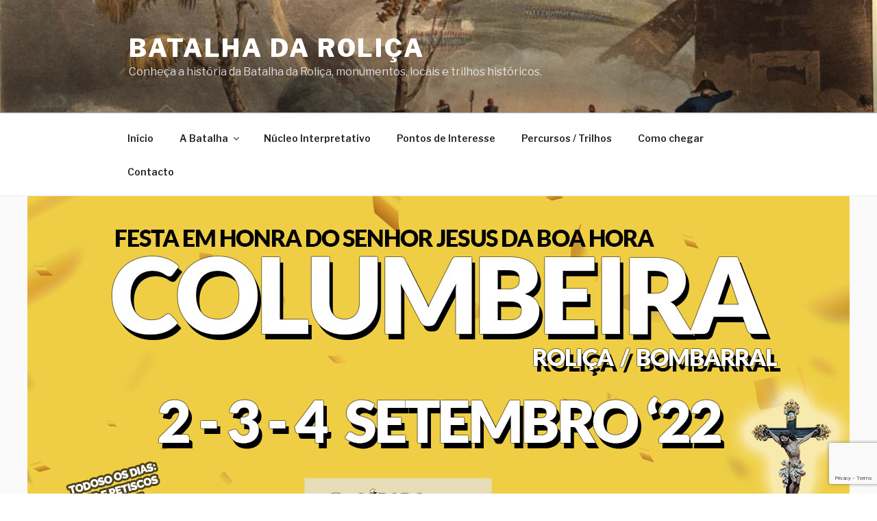

--- FILE ---
content_type: text/html; charset=utf-8
request_url: https://www.google.com/recaptcha/api2/anchor?ar=1&k=6LcfgMAZAAAAAHu-UgJe_zKkcj6hSIi7x2a_jAql&co=aHR0cHM6Ly93d3cuYmF0YWxoYWRhcm9saWNhLnB0OjQ0Mw..&hl=en&v=PoyoqOPhxBO7pBk68S4YbpHZ&size=invisible&anchor-ms=20000&execute-ms=30000&cb=oxb34l9ioyvk
body_size: 49849
content:
<!DOCTYPE HTML><html dir="ltr" lang="en"><head><meta http-equiv="Content-Type" content="text/html; charset=UTF-8">
<meta http-equiv="X-UA-Compatible" content="IE=edge">
<title>reCAPTCHA</title>
<style type="text/css">
/* cyrillic-ext */
@font-face {
  font-family: 'Roboto';
  font-style: normal;
  font-weight: 400;
  font-stretch: 100%;
  src: url(//fonts.gstatic.com/s/roboto/v48/KFO7CnqEu92Fr1ME7kSn66aGLdTylUAMa3GUBHMdazTgWw.woff2) format('woff2');
  unicode-range: U+0460-052F, U+1C80-1C8A, U+20B4, U+2DE0-2DFF, U+A640-A69F, U+FE2E-FE2F;
}
/* cyrillic */
@font-face {
  font-family: 'Roboto';
  font-style: normal;
  font-weight: 400;
  font-stretch: 100%;
  src: url(//fonts.gstatic.com/s/roboto/v48/KFO7CnqEu92Fr1ME7kSn66aGLdTylUAMa3iUBHMdazTgWw.woff2) format('woff2');
  unicode-range: U+0301, U+0400-045F, U+0490-0491, U+04B0-04B1, U+2116;
}
/* greek-ext */
@font-face {
  font-family: 'Roboto';
  font-style: normal;
  font-weight: 400;
  font-stretch: 100%;
  src: url(//fonts.gstatic.com/s/roboto/v48/KFO7CnqEu92Fr1ME7kSn66aGLdTylUAMa3CUBHMdazTgWw.woff2) format('woff2');
  unicode-range: U+1F00-1FFF;
}
/* greek */
@font-face {
  font-family: 'Roboto';
  font-style: normal;
  font-weight: 400;
  font-stretch: 100%;
  src: url(//fonts.gstatic.com/s/roboto/v48/KFO7CnqEu92Fr1ME7kSn66aGLdTylUAMa3-UBHMdazTgWw.woff2) format('woff2');
  unicode-range: U+0370-0377, U+037A-037F, U+0384-038A, U+038C, U+038E-03A1, U+03A3-03FF;
}
/* math */
@font-face {
  font-family: 'Roboto';
  font-style: normal;
  font-weight: 400;
  font-stretch: 100%;
  src: url(//fonts.gstatic.com/s/roboto/v48/KFO7CnqEu92Fr1ME7kSn66aGLdTylUAMawCUBHMdazTgWw.woff2) format('woff2');
  unicode-range: U+0302-0303, U+0305, U+0307-0308, U+0310, U+0312, U+0315, U+031A, U+0326-0327, U+032C, U+032F-0330, U+0332-0333, U+0338, U+033A, U+0346, U+034D, U+0391-03A1, U+03A3-03A9, U+03B1-03C9, U+03D1, U+03D5-03D6, U+03F0-03F1, U+03F4-03F5, U+2016-2017, U+2034-2038, U+203C, U+2040, U+2043, U+2047, U+2050, U+2057, U+205F, U+2070-2071, U+2074-208E, U+2090-209C, U+20D0-20DC, U+20E1, U+20E5-20EF, U+2100-2112, U+2114-2115, U+2117-2121, U+2123-214F, U+2190, U+2192, U+2194-21AE, U+21B0-21E5, U+21F1-21F2, U+21F4-2211, U+2213-2214, U+2216-22FF, U+2308-230B, U+2310, U+2319, U+231C-2321, U+2336-237A, U+237C, U+2395, U+239B-23B7, U+23D0, U+23DC-23E1, U+2474-2475, U+25AF, U+25B3, U+25B7, U+25BD, U+25C1, U+25CA, U+25CC, U+25FB, U+266D-266F, U+27C0-27FF, U+2900-2AFF, U+2B0E-2B11, U+2B30-2B4C, U+2BFE, U+3030, U+FF5B, U+FF5D, U+1D400-1D7FF, U+1EE00-1EEFF;
}
/* symbols */
@font-face {
  font-family: 'Roboto';
  font-style: normal;
  font-weight: 400;
  font-stretch: 100%;
  src: url(//fonts.gstatic.com/s/roboto/v48/KFO7CnqEu92Fr1ME7kSn66aGLdTylUAMaxKUBHMdazTgWw.woff2) format('woff2');
  unicode-range: U+0001-000C, U+000E-001F, U+007F-009F, U+20DD-20E0, U+20E2-20E4, U+2150-218F, U+2190, U+2192, U+2194-2199, U+21AF, U+21E6-21F0, U+21F3, U+2218-2219, U+2299, U+22C4-22C6, U+2300-243F, U+2440-244A, U+2460-24FF, U+25A0-27BF, U+2800-28FF, U+2921-2922, U+2981, U+29BF, U+29EB, U+2B00-2BFF, U+4DC0-4DFF, U+FFF9-FFFB, U+10140-1018E, U+10190-1019C, U+101A0, U+101D0-101FD, U+102E0-102FB, U+10E60-10E7E, U+1D2C0-1D2D3, U+1D2E0-1D37F, U+1F000-1F0FF, U+1F100-1F1AD, U+1F1E6-1F1FF, U+1F30D-1F30F, U+1F315, U+1F31C, U+1F31E, U+1F320-1F32C, U+1F336, U+1F378, U+1F37D, U+1F382, U+1F393-1F39F, U+1F3A7-1F3A8, U+1F3AC-1F3AF, U+1F3C2, U+1F3C4-1F3C6, U+1F3CA-1F3CE, U+1F3D4-1F3E0, U+1F3ED, U+1F3F1-1F3F3, U+1F3F5-1F3F7, U+1F408, U+1F415, U+1F41F, U+1F426, U+1F43F, U+1F441-1F442, U+1F444, U+1F446-1F449, U+1F44C-1F44E, U+1F453, U+1F46A, U+1F47D, U+1F4A3, U+1F4B0, U+1F4B3, U+1F4B9, U+1F4BB, U+1F4BF, U+1F4C8-1F4CB, U+1F4D6, U+1F4DA, U+1F4DF, U+1F4E3-1F4E6, U+1F4EA-1F4ED, U+1F4F7, U+1F4F9-1F4FB, U+1F4FD-1F4FE, U+1F503, U+1F507-1F50B, U+1F50D, U+1F512-1F513, U+1F53E-1F54A, U+1F54F-1F5FA, U+1F610, U+1F650-1F67F, U+1F687, U+1F68D, U+1F691, U+1F694, U+1F698, U+1F6AD, U+1F6B2, U+1F6B9-1F6BA, U+1F6BC, U+1F6C6-1F6CF, U+1F6D3-1F6D7, U+1F6E0-1F6EA, U+1F6F0-1F6F3, U+1F6F7-1F6FC, U+1F700-1F7FF, U+1F800-1F80B, U+1F810-1F847, U+1F850-1F859, U+1F860-1F887, U+1F890-1F8AD, U+1F8B0-1F8BB, U+1F8C0-1F8C1, U+1F900-1F90B, U+1F93B, U+1F946, U+1F984, U+1F996, U+1F9E9, U+1FA00-1FA6F, U+1FA70-1FA7C, U+1FA80-1FA89, U+1FA8F-1FAC6, U+1FACE-1FADC, U+1FADF-1FAE9, U+1FAF0-1FAF8, U+1FB00-1FBFF;
}
/* vietnamese */
@font-face {
  font-family: 'Roboto';
  font-style: normal;
  font-weight: 400;
  font-stretch: 100%;
  src: url(//fonts.gstatic.com/s/roboto/v48/KFO7CnqEu92Fr1ME7kSn66aGLdTylUAMa3OUBHMdazTgWw.woff2) format('woff2');
  unicode-range: U+0102-0103, U+0110-0111, U+0128-0129, U+0168-0169, U+01A0-01A1, U+01AF-01B0, U+0300-0301, U+0303-0304, U+0308-0309, U+0323, U+0329, U+1EA0-1EF9, U+20AB;
}
/* latin-ext */
@font-face {
  font-family: 'Roboto';
  font-style: normal;
  font-weight: 400;
  font-stretch: 100%;
  src: url(//fonts.gstatic.com/s/roboto/v48/KFO7CnqEu92Fr1ME7kSn66aGLdTylUAMa3KUBHMdazTgWw.woff2) format('woff2');
  unicode-range: U+0100-02BA, U+02BD-02C5, U+02C7-02CC, U+02CE-02D7, U+02DD-02FF, U+0304, U+0308, U+0329, U+1D00-1DBF, U+1E00-1E9F, U+1EF2-1EFF, U+2020, U+20A0-20AB, U+20AD-20C0, U+2113, U+2C60-2C7F, U+A720-A7FF;
}
/* latin */
@font-face {
  font-family: 'Roboto';
  font-style: normal;
  font-weight: 400;
  font-stretch: 100%;
  src: url(//fonts.gstatic.com/s/roboto/v48/KFO7CnqEu92Fr1ME7kSn66aGLdTylUAMa3yUBHMdazQ.woff2) format('woff2');
  unicode-range: U+0000-00FF, U+0131, U+0152-0153, U+02BB-02BC, U+02C6, U+02DA, U+02DC, U+0304, U+0308, U+0329, U+2000-206F, U+20AC, U+2122, U+2191, U+2193, U+2212, U+2215, U+FEFF, U+FFFD;
}
/* cyrillic-ext */
@font-face {
  font-family: 'Roboto';
  font-style: normal;
  font-weight: 500;
  font-stretch: 100%;
  src: url(//fonts.gstatic.com/s/roboto/v48/KFO7CnqEu92Fr1ME7kSn66aGLdTylUAMa3GUBHMdazTgWw.woff2) format('woff2');
  unicode-range: U+0460-052F, U+1C80-1C8A, U+20B4, U+2DE0-2DFF, U+A640-A69F, U+FE2E-FE2F;
}
/* cyrillic */
@font-face {
  font-family: 'Roboto';
  font-style: normal;
  font-weight: 500;
  font-stretch: 100%;
  src: url(//fonts.gstatic.com/s/roboto/v48/KFO7CnqEu92Fr1ME7kSn66aGLdTylUAMa3iUBHMdazTgWw.woff2) format('woff2');
  unicode-range: U+0301, U+0400-045F, U+0490-0491, U+04B0-04B1, U+2116;
}
/* greek-ext */
@font-face {
  font-family: 'Roboto';
  font-style: normal;
  font-weight: 500;
  font-stretch: 100%;
  src: url(//fonts.gstatic.com/s/roboto/v48/KFO7CnqEu92Fr1ME7kSn66aGLdTylUAMa3CUBHMdazTgWw.woff2) format('woff2');
  unicode-range: U+1F00-1FFF;
}
/* greek */
@font-face {
  font-family: 'Roboto';
  font-style: normal;
  font-weight: 500;
  font-stretch: 100%;
  src: url(//fonts.gstatic.com/s/roboto/v48/KFO7CnqEu92Fr1ME7kSn66aGLdTylUAMa3-UBHMdazTgWw.woff2) format('woff2');
  unicode-range: U+0370-0377, U+037A-037F, U+0384-038A, U+038C, U+038E-03A1, U+03A3-03FF;
}
/* math */
@font-face {
  font-family: 'Roboto';
  font-style: normal;
  font-weight: 500;
  font-stretch: 100%;
  src: url(//fonts.gstatic.com/s/roboto/v48/KFO7CnqEu92Fr1ME7kSn66aGLdTylUAMawCUBHMdazTgWw.woff2) format('woff2');
  unicode-range: U+0302-0303, U+0305, U+0307-0308, U+0310, U+0312, U+0315, U+031A, U+0326-0327, U+032C, U+032F-0330, U+0332-0333, U+0338, U+033A, U+0346, U+034D, U+0391-03A1, U+03A3-03A9, U+03B1-03C9, U+03D1, U+03D5-03D6, U+03F0-03F1, U+03F4-03F5, U+2016-2017, U+2034-2038, U+203C, U+2040, U+2043, U+2047, U+2050, U+2057, U+205F, U+2070-2071, U+2074-208E, U+2090-209C, U+20D0-20DC, U+20E1, U+20E5-20EF, U+2100-2112, U+2114-2115, U+2117-2121, U+2123-214F, U+2190, U+2192, U+2194-21AE, U+21B0-21E5, U+21F1-21F2, U+21F4-2211, U+2213-2214, U+2216-22FF, U+2308-230B, U+2310, U+2319, U+231C-2321, U+2336-237A, U+237C, U+2395, U+239B-23B7, U+23D0, U+23DC-23E1, U+2474-2475, U+25AF, U+25B3, U+25B7, U+25BD, U+25C1, U+25CA, U+25CC, U+25FB, U+266D-266F, U+27C0-27FF, U+2900-2AFF, U+2B0E-2B11, U+2B30-2B4C, U+2BFE, U+3030, U+FF5B, U+FF5D, U+1D400-1D7FF, U+1EE00-1EEFF;
}
/* symbols */
@font-face {
  font-family: 'Roboto';
  font-style: normal;
  font-weight: 500;
  font-stretch: 100%;
  src: url(//fonts.gstatic.com/s/roboto/v48/KFO7CnqEu92Fr1ME7kSn66aGLdTylUAMaxKUBHMdazTgWw.woff2) format('woff2');
  unicode-range: U+0001-000C, U+000E-001F, U+007F-009F, U+20DD-20E0, U+20E2-20E4, U+2150-218F, U+2190, U+2192, U+2194-2199, U+21AF, U+21E6-21F0, U+21F3, U+2218-2219, U+2299, U+22C4-22C6, U+2300-243F, U+2440-244A, U+2460-24FF, U+25A0-27BF, U+2800-28FF, U+2921-2922, U+2981, U+29BF, U+29EB, U+2B00-2BFF, U+4DC0-4DFF, U+FFF9-FFFB, U+10140-1018E, U+10190-1019C, U+101A0, U+101D0-101FD, U+102E0-102FB, U+10E60-10E7E, U+1D2C0-1D2D3, U+1D2E0-1D37F, U+1F000-1F0FF, U+1F100-1F1AD, U+1F1E6-1F1FF, U+1F30D-1F30F, U+1F315, U+1F31C, U+1F31E, U+1F320-1F32C, U+1F336, U+1F378, U+1F37D, U+1F382, U+1F393-1F39F, U+1F3A7-1F3A8, U+1F3AC-1F3AF, U+1F3C2, U+1F3C4-1F3C6, U+1F3CA-1F3CE, U+1F3D4-1F3E0, U+1F3ED, U+1F3F1-1F3F3, U+1F3F5-1F3F7, U+1F408, U+1F415, U+1F41F, U+1F426, U+1F43F, U+1F441-1F442, U+1F444, U+1F446-1F449, U+1F44C-1F44E, U+1F453, U+1F46A, U+1F47D, U+1F4A3, U+1F4B0, U+1F4B3, U+1F4B9, U+1F4BB, U+1F4BF, U+1F4C8-1F4CB, U+1F4D6, U+1F4DA, U+1F4DF, U+1F4E3-1F4E6, U+1F4EA-1F4ED, U+1F4F7, U+1F4F9-1F4FB, U+1F4FD-1F4FE, U+1F503, U+1F507-1F50B, U+1F50D, U+1F512-1F513, U+1F53E-1F54A, U+1F54F-1F5FA, U+1F610, U+1F650-1F67F, U+1F687, U+1F68D, U+1F691, U+1F694, U+1F698, U+1F6AD, U+1F6B2, U+1F6B9-1F6BA, U+1F6BC, U+1F6C6-1F6CF, U+1F6D3-1F6D7, U+1F6E0-1F6EA, U+1F6F0-1F6F3, U+1F6F7-1F6FC, U+1F700-1F7FF, U+1F800-1F80B, U+1F810-1F847, U+1F850-1F859, U+1F860-1F887, U+1F890-1F8AD, U+1F8B0-1F8BB, U+1F8C0-1F8C1, U+1F900-1F90B, U+1F93B, U+1F946, U+1F984, U+1F996, U+1F9E9, U+1FA00-1FA6F, U+1FA70-1FA7C, U+1FA80-1FA89, U+1FA8F-1FAC6, U+1FACE-1FADC, U+1FADF-1FAE9, U+1FAF0-1FAF8, U+1FB00-1FBFF;
}
/* vietnamese */
@font-face {
  font-family: 'Roboto';
  font-style: normal;
  font-weight: 500;
  font-stretch: 100%;
  src: url(//fonts.gstatic.com/s/roboto/v48/KFO7CnqEu92Fr1ME7kSn66aGLdTylUAMa3OUBHMdazTgWw.woff2) format('woff2');
  unicode-range: U+0102-0103, U+0110-0111, U+0128-0129, U+0168-0169, U+01A0-01A1, U+01AF-01B0, U+0300-0301, U+0303-0304, U+0308-0309, U+0323, U+0329, U+1EA0-1EF9, U+20AB;
}
/* latin-ext */
@font-face {
  font-family: 'Roboto';
  font-style: normal;
  font-weight: 500;
  font-stretch: 100%;
  src: url(//fonts.gstatic.com/s/roboto/v48/KFO7CnqEu92Fr1ME7kSn66aGLdTylUAMa3KUBHMdazTgWw.woff2) format('woff2');
  unicode-range: U+0100-02BA, U+02BD-02C5, U+02C7-02CC, U+02CE-02D7, U+02DD-02FF, U+0304, U+0308, U+0329, U+1D00-1DBF, U+1E00-1E9F, U+1EF2-1EFF, U+2020, U+20A0-20AB, U+20AD-20C0, U+2113, U+2C60-2C7F, U+A720-A7FF;
}
/* latin */
@font-face {
  font-family: 'Roboto';
  font-style: normal;
  font-weight: 500;
  font-stretch: 100%;
  src: url(//fonts.gstatic.com/s/roboto/v48/KFO7CnqEu92Fr1ME7kSn66aGLdTylUAMa3yUBHMdazQ.woff2) format('woff2');
  unicode-range: U+0000-00FF, U+0131, U+0152-0153, U+02BB-02BC, U+02C6, U+02DA, U+02DC, U+0304, U+0308, U+0329, U+2000-206F, U+20AC, U+2122, U+2191, U+2193, U+2212, U+2215, U+FEFF, U+FFFD;
}
/* cyrillic-ext */
@font-face {
  font-family: 'Roboto';
  font-style: normal;
  font-weight: 900;
  font-stretch: 100%;
  src: url(//fonts.gstatic.com/s/roboto/v48/KFO7CnqEu92Fr1ME7kSn66aGLdTylUAMa3GUBHMdazTgWw.woff2) format('woff2');
  unicode-range: U+0460-052F, U+1C80-1C8A, U+20B4, U+2DE0-2DFF, U+A640-A69F, U+FE2E-FE2F;
}
/* cyrillic */
@font-face {
  font-family: 'Roboto';
  font-style: normal;
  font-weight: 900;
  font-stretch: 100%;
  src: url(//fonts.gstatic.com/s/roboto/v48/KFO7CnqEu92Fr1ME7kSn66aGLdTylUAMa3iUBHMdazTgWw.woff2) format('woff2');
  unicode-range: U+0301, U+0400-045F, U+0490-0491, U+04B0-04B1, U+2116;
}
/* greek-ext */
@font-face {
  font-family: 'Roboto';
  font-style: normal;
  font-weight: 900;
  font-stretch: 100%;
  src: url(//fonts.gstatic.com/s/roboto/v48/KFO7CnqEu92Fr1ME7kSn66aGLdTylUAMa3CUBHMdazTgWw.woff2) format('woff2');
  unicode-range: U+1F00-1FFF;
}
/* greek */
@font-face {
  font-family: 'Roboto';
  font-style: normal;
  font-weight: 900;
  font-stretch: 100%;
  src: url(//fonts.gstatic.com/s/roboto/v48/KFO7CnqEu92Fr1ME7kSn66aGLdTylUAMa3-UBHMdazTgWw.woff2) format('woff2');
  unicode-range: U+0370-0377, U+037A-037F, U+0384-038A, U+038C, U+038E-03A1, U+03A3-03FF;
}
/* math */
@font-face {
  font-family: 'Roboto';
  font-style: normal;
  font-weight: 900;
  font-stretch: 100%;
  src: url(//fonts.gstatic.com/s/roboto/v48/KFO7CnqEu92Fr1ME7kSn66aGLdTylUAMawCUBHMdazTgWw.woff2) format('woff2');
  unicode-range: U+0302-0303, U+0305, U+0307-0308, U+0310, U+0312, U+0315, U+031A, U+0326-0327, U+032C, U+032F-0330, U+0332-0333, U+0338, U+033A, U+0346, U+034D, U+0391-03A1, U+03A3-03A9, U+03B1-03C9, U+03D1, U+03D5-03D6, U+03F0-03F1, U+03F4-03F5, U+2016-2017, U+2034-2038, U+203C, U+2040, U+2043, U+2047, U+2050, U+2057, U+205F, U+2070-2071, U+2074-208E, U+2090-209C, U+20D0-20DC, U+20E1, U+20E5-20EF, U+2100-2112, U+2114-2115, U+2117-2121, U+2123-214F, U+2190, U+2192, U+2194-21AE, U+21B0-21E5, U+21F1-21F2, U+21F4-2211, U+2213-2214, U+2216-22FF, U+2308-230B, U+2310, U+2319, U+231C-2321, U+2336-237A, U+237C, U+2395, U+239B-23B7, U+23D0, U+23DC-23E1, U+2474-2475, U+25AF, U+25B3, U+25B7, U+25BD, U+25C1, U+25CA, U+25CC, U+25FB, U+266D-266F, U+27C0-27FF, U+2900-2AFF, U+2B0E-2B11, U+2B30-2B4C, U+2BFE, U+3030, U+FF5B, U+FF5D, U+1D400-1D7FF, U+1EE00-1EEFF;
}
/* symbols */
@font-face {
  font-family: 'Roboto';
  font-style: normal;
  font-weight: 900;
  font-stretch: 100%;
  src: url(//fonts.gstatic.com/s/roboto/v48/KFO7CnqEu92Fr1ME7kSn66aGLdTylUAMaxKUBHMdazTgWw.woff2) format('woff2');
  unicode-range: U+0001-000C, U+000E-001F, U+007F-009F, U+20DD-20E0, U+20E2-20E4, U+2150-218F, U+2190, U+2192, U+2194-2199, U+21AF, U+21E6-21F0, U+21F3, U+2218-2219, U+2299, U+22C4-22C6, U+2300-243F, U+2440-244A, U+2460-24FF, U+25A0-27BF, U+2800-28FF, U+2921-2922, U+2981, U+29BF, U+29EB, U+2B00-2BFF, U+4DC0-4DFF, U+FFF9-FFFB, U+10140-1018E, U+10190-1019C, U+101A0, U+101D0-101FD, U+102E0-102FB, U+10E60-10E7E, U+1D2C0-1D2D3, U+1D2E0-1D37F, U+1F000-1F0FF, U+1F100-1F1AD, U+1F1E6-1F1FF, U+1F30D-1F30F, U+1F315, U+1F31C, U+1F31E, U+1F320-1F32C, U+1F336, U+1F378, U+1F37D, U+1F382, U+1F393-1F39F, U+1F3A7-1F3A8, U+1F3AC-1F3AF, U+1F3C2, U+1F3C4-1F3C6, U+1F3CA-1F3CE, U+1F3D4-1F3E0, U+1F3ED, U+1F3F1-1F3F3, U+1F3F5-1F3F7, U+1F408, U+1F415, U+1F41F, U+1F426, U+1F43F, U+1F441-1F442, U+1F444, U+1F446-1F449, U+1F44C-1F44E, U+1F453, U+1F46A, U+1F47D, U+1F4A3, U+1F4B0, U+1F4B3, U+1F4B9, U+1F4BB, U+1F4BF, U+1F4C8-1F4CB, U+1F4D6, U+1F4DA, U+1F4DF, U+1F4E3-1F4E6, U+1F4EA-1F4ED, U+1F4F7, U+1F4F9-1F4FB, U+1F4FD-1F4FE, U+1F503, U+1F507-1F50B, U+1F50D, U+1F512-1F513, U+1F53E-1F54A, U+1F54F-1F5FA, U+1F610, U+1F650-1F67F, U+1F687, U+1F68D, U+1F691, U+1F694, U+1F698, U+1F6AD, U+1F6B2, U+1F6B9-1F6BA, U+1F6BC, U+1F6C6-1F6CF, U+1F6D3-1F6D7, U+1F6E0-1F6EA, U+1F6F0-1F6F3, U+1F6F7-1F6FC, U+1F700-1F7FF, U+1F800-1F80B, U+1F810-1F847, U+1F850-1F859, U+1F860-1F887, U+1F890-1F8AD, U+1F8B0-1F8BB, U+1F8C0-1F8C1, U+1F900-1F90B, U+1F93B, U+1F946, U+1F984, U+1F996, U+1F9E9, U+1FA00-1FA6F, U+1FA70-1FA7C, U+1FA80-1FA89, U+1FA8F-1FAC6, U+1FACE-1FADC, U+1FADF-1FAE9, U+1FAF0-1FAF8, U+1FB00-1FBFF;
}
/* vietnamese */
@font-face {
  font-family: 'Roboto';
  font-style: normal;
  font-weight: 900;
  font-stretch: 100%;
  src: url(//fonts.gstatic.com/s/roboto/v48/KFO7CnqEu92Fr1ME7kSn66aGLdTylUAMa3OUBHMdazTgWw.woff2) format('woff2');
  unicode-range: U+0102-0103, U+0110-0111, U+0128-0129, U+0168-0169, U+01A0-01A1, U+01AF-01B0, U+0300-0301, U+0303-0304, U+0308-0309, U+0323, U+0329, U+1EA0-1EF9, U+20AB;
}
/* latin-ext */
@font-face {
  font-family: 'Roboto';
  font-style: normal;
  font-weight: 900;
  font-stretch: 100%;
  src: url(//fonts.gstatic.com/s/roboto/v48/KFO7CnqEu92Fr1ME7kSn66aGLdTylUAMa3KUBHMdazTgWw.woff2) format('woff2');
  unicode-range: U+0100-02BA, U+02BD-02C5, U+02C7-02CC, U+02CE-02D7, U+02DD-02FF, U+0304, U+0308, U+0329, U+1D00-1DBF, U+1E00-1E9F, U+1EF2-1EFF, U+2020, U+20A0-20AB, U+20AD-20C0, U+2113, U+2C60-2C7F, U+A720-A7FF;
}
/* latin */
@font-face {
  font-family: 'Roboto';
  font-style: normal;
  font-weight: 900;
  font-stretch: 100%;
  src: url(//fonts.gstatic.com/s/roboto/v48/KFO7CnqEu92Fr1ME7kSn66aGLdTylUAMa3yUBHMdazQ.woff2) format('woff2');
  unicode-range: U+0000-00FF, U+0131, U+0152-0153, U+02BB-02BC, U+02C6, U+02DA, U+02DC, U+0304, U+0308, U+0329, U+2000-206F, U+20AC, U+2122, U+2191, U+2193, U+2212, U+2215, U+FEFF, U+FFFD;
}

</style>
<link rel="stylesheet" type="text/css" href="https://www.gstatic.com/recaptcha/releases/PoyoqOPhxBO7pBk68S4YbpHZ/styles__ltr.css">
<script nonce="Sut8MbSc9Z81aAj26nGkAw" type="text/javascript">window['__recaptcha_api'] = 'https://www.google.com/recaptcha/api2/';</script>
<script type="text/javascript" src="https://www.gstatic.com/recaptcha/releases/PoyoqOPhxBO7pBk68S4YbpHZ/recaptcha__en.js" nonce="Sut8MbSc9Z81aAj26nGkAw">
      
    </script></head>
<body><div id="rc-anchor-alert" class="rc-anchor-alert"></div>
<input type="hidden" id="recaptcha-token" value="[base64]">
<script type="text/javascript" nonce="Sut8MbSc9Z81aAj26nGkAw">
      recaptcha.anchor.Main.init("[\x22ainput\x22,[\x22bgdata\x22,\x22\x22,\[base64]/[base64]/[base64]/[base64]/cjw8ejpyPj4+eil9Y2F0Y2gobCl7dGhyb3cgbDt9fSxIPWZ1bmN0aW9uKHcsdCx6KXtpZih3PT0xOTR8fHc9PTIwOCl0LnZbd10/dC52W3ddLmNvbmNhdCh6KTp0LnZbd109b2Yoeix0KTtlbHNle2lmKHQuYkImJnchPTMxNylyZXR1cm47dz09NjZ8fHc9PTEyMnx8dz09NDcwfHx3PT00NHx8dz09NDE2fHx3PT0zOTd8fHc9PTQyMXx8dz09Njh8fHc9PTcwfHx3PT0xODQ/[base64]/[base64]/[base64]/bmV3IGRbVl0oSlswXSk6cD09Mj9uZXcgZFtWXShKWzBdLEpbMV0pOnA9PTM/bmV3IGRbVl0oSlswXSxKWzFdLEpbMl0pOnA9PTQ/[base64]/[base64]/[base64]/[base64]\x22,\[base64]\x22,\x22G8KUw5twCcKBEcOdeAorw7DCssKbw6LDhXPDsg/[base64]/DgxPCi8OKwrbCvDxvPcKND8OcwpjDg1fCjkLCqcKKMEgLw41yC2PDvMOPSsOtw47DvVLCtsKCw7w8T3hOw5zCjcOFwrcjw5XDs1/DmCfDonkpw6bDlcKAw4/[base64]/DtERRw7JpwrfCqXNkwrvCtW7DusK3w4l9w43DusOVwocScMOMK8OlwoDDlcKJwrVlcW4qw5hpw5/CtirCsBQVTRogKnzCv8KzS8K1woR/EcOHWcKwUzx3a8OkICY/[base64]/DgMOKwqLCpcK7wrJgwqPDtRwNUHjDiB7CtE4uV27DvCoiwp3CuwIqDcO7D1pbZsKPwo3DssOew6LDu1EvT8KeC8KoM8O4w40xIcKlAMKnwqrDpkTCt8OcwrBIwofCpRwNFnTCuMOrwpl0Pnc/w5Rbw5k7QsKnw5rCgWorw5YGPjDDpMK+w7x/w43DgsKXcMKbWyZ3PjtwW8O+wp/Ch8KRewBsw4Yfw47DoMOSw5Ezw7jDuiM+w4HCiTvCnUXCjsKIwrkEwofCvcOfwr8hw6/Dj8OJw5HDo8OqQ8O+E3rDvWwBwp/ClcK8wqV8wrDDtsOlw6IpOj7Dv8O8w5gJwrdwwoDCohNHw4Agwo7DmXFZwoZUCE/ChsKEw6YKL3wzwpfClMO0KnpJPMKmw4UHw4J/cRJVTcOfwrcJGnp+TTkawqNQUMOSw7xcwroyw4PCsMKgw68sF8KEdUHDjsOmw7zCsMKnw7RpUsOcdsOqw67Dhzd/[base64]/Dr8OJS2fCkSvDkcK3FhTCo8Kqw53CkcKQFm9IDldeBsKxw6giCgfCtiJ2wpfDsBhJw5YZwqzDmMOMF8ORw7fDicKALk7CoMOGKcKewqFUwp7DncKwEzjDs3gqw7DDvXw1Y8KfZ2xBw63Ck8OQw7zDnMKyMijCqRcTMsORVcKCXMOuw7pULQvDksO5w5bDj8K/wpPCv8Kew6seCsK5wpLDrsKwdz3CjcK9ScKAw4dTwqHCkMK0wrRnM8O5acK2wrwkwrLDvMKLbzzDs8KLw47DlUNQwqI3ecKYwoJ3U1nDiMK/GUZxw4/Cr1t+wpzDpnrCvDvDrx7CkAl6wp3DlcKAwrLCp8OXwq4gb8OFSsOqZ8KxO1TCqMKSCT9twqHDikFSwqobKX0CPWkNw7LCkMOMwrfDu8K1w7Fxw7gIfjctw5tDaTnDiMOIw6jDsMONw7LDtljCrXEkw7XDoMOYOcOtOhXDo1/CmkTCj8KiGAYtFzbCs0PDkMO2woM0c3srw5LCmis/ZVjCqV/Dvg4QCzvCu8K/[base64]/DnXDDhVbDlcOew7MqSXzCtwRQw7vCigHDksKPYcKrbMKLUhrCv8KqelvDpXwYZ8K9d8O7w5UCw6lqGBRTwpBOw5o1YMOIH8KLwphQLMOfw73CoMKbJQF2w7BLw4bDihVVw7/DncKINxvDrsKWw6Q+FcOOPsKSwqXDsMO9LMOiYCR6wrQ4DMOcVsKMw7jDox1bwr5lMyhnwo7DicKhAMOSwrAgw6rDhcOdwo/CoSd0DMKCacOXGzfDuXXCvsOqwqDDi8KGwpzDvcOOPV1gwploTAdOSsOLaw7Co8OXbcKuUsK1w7bCgnzDpy0WwqBWw69uwojDrW9qAMOwwoHDr21qw5V1J8KYwo/CisOww4xXOMKFFitGwp7DjcKkdsKadMKpG8Kiwq8kw4jDrVQewoZoMhIYw5nDlcOcwqLCoER+U8Ojw7bDksKTbsOrHcOmZBYSw5Zww7LCgsKSw4nCmMObDcO4wrFUwow2acODwoXClV1JSsOOPsODwrdYJ13DrGrCtnnDo0DDisK7w5xDw4XDhsOUw4h/ORzCiiLDtztsw5cGcTnCg3TCu8Khw6gmW0Enw4rDrsO0w5/CrMOZTiAIw4Iuwo5RHg9FZMKZTyTDmMODw4rCk8KtwrfDp8OdwrHCmzXCqcOtECfDuSMQRH9GwrvDqcOFD8KaIMKJImLDssKiwpUTAsKGHXxTecKnQcK1YFrCnEjDosOOwojDpcOVfcOBwqbDnMOrw7fDl2Acw5AjwqE8E34OfCxawoHClFbCplDCvA/DrC/Dp0fDsgvDvcKNw5cFKhXCvWhFF8ObwpYYwpDDvMK2wr0xw4YOJsOfYsOWwrlCHMOEwrvCusK8wrNgw5krwq08wp9WBcOwwoRoHx7ChWIbw7fDhAPDmcOxwqoSOHTCvzRqw7xgwrA/FMKSTMK9wpx4w7p2w78MwrB6flHDsyfChT3DpER8w4jDv8KBTcOBw4rChMK6wpTDi8K/wr7DgcKdw7jDicOmHTFebBVCwp7ClAhHLsKYesOCD8Kbwrk/[base64]/CscOpfhJmFBEew77Dr0dHCsKDwoVCwrcpwonDjGPDssO0acKifsKPOcO4woM5wqIfaDhFCFkmwq8Ww7BCw6UxcULDvMKwYMK6w5BmwpvDisKLw63DrT9vwqbCsMOnA8KhwoHCusOtGHTCiUfCqMKuwqbDqcOOYMOWQB7CnsKLwrvDtA/CtcOxGxDCn8KJXBwlw7McwrDDkUjDkUbDkcKaw4sfA0XDhFLDtMKTPsO8U8OnbcOMbGrDpSVvwpB9bMOFFjIhZyJrwqHCsMK7TUvDr8Oiw5nDksOyH3sBQijDiMKxWcO5eT8YGGtCwoHCjEV5wrfDlMOWKVITw4XCu8KxwqlUw70ew6/CqEF2w7ApEy8Mw4rDs8KEwq3CjUnDmA1rcMKgLMO5wo/CtcKww5k+QnAgNFwIEMOBWsKEOsOTCVzDkMKIYcOmL8KewofDlTnClhxvP00kwo3Dl8OiPTXCp8KtBWvCssOsbQTDgDfDnDXDmRnCo8Ogw68lw7vCiQFGKT/DnsOCesK5wqJOcWTCusK6DAogwoA/BD0UDmIRw7rCuMOuwqZcwoLCvcOtAcODHsKOAC7ClcKbecOZBcOBw5t5fx/CiMK4KcOtBcOrwrd1FWolwp/DggodP8OawobDrsKpwqx3w6XCpjxBOR5GccKtLsKswrkzwpFeP8OuZEovw5vCkkPCtSHCisKnwrTCjMOEw4Jew6pgGcKkw7fCn8O6BH/[base64]/J8OKa8KgIMOdQsOzGcKHFAJcfg/ClsKNS8OdwrApM0ElE8OHw7txGcOzZsOqPsKLw4jDk8OWwpRzVsOsQXnCqwLDmRTCqmfCo0dawoQNW29eU8K4w7jDhHnDniQaw4jCtxrCpsOsc8OFwrJ3wprDv8KQwrcXwr/Cm8K/w5FYw41gwojDnMOkw7DCjQzDqCvCgcO0XSHCkMOHKMOmwqrDrWzDvsKVwpJlccK4w40kLsKaUMKLwqpLHsKGw4nCiMOpQgfDq3fDlWNvwphKfwhoLyzCqiHCg8O3LRljw7cJwqtNw73DiMK6w7cgW8Kfwqtow6cfwq/CsEzDrSzCrMOrwqbCrlfCqMO8wrzCnTfCoMOzQcKVMSDCv2nCh3vDtcKRd0Zpw4jDhMOWwrMfXhFnwqXDjVXDpsKjajzCv8O4w67CgcKUwq3Co8KiwrUNwpbCk0XCnn3CpHjDtMKsHA/DisOnIsOQScOiM31zw7rCvUzDnREhw6/[base64]/w6PDihLDuUE8w7B0UEU7DHQ1R8KXw7bCpwjCjAHCqcKFw5Mbw50twpgCOMKVTcOvwrh4B2QDe0PDu1NGOsOUwpB9wrLCrcOlXMKdwq7CscO0wqDCuMOeC8KBwo1wXMOYwoDCoMO1wq3DnsOkw5MWGsKCfMOow6XDkcK5w7tqwr7DusO/aDosBxhyw6RfYX4fw5A3w6wsZ2nCmsKFw5BHwqNzRjbCv8O0bQ7DngU+w6nDmcKAfwzCvhQKwqPCpsK/wpnCi8ORwpciwpsORU5SccOaw4PDpRHCl2JNWXDDksOIfMO6wpLDicKvwq7ChMOfw4jCryJywq10B8K/ZsOKw7nCvT0+wo89EcKZMcOLwozDnsO6wppNIcOXwoEPAMKZfhIFw6bChsOLwrTDuSkUYlNPbcKmwoXDpydsw5wZUcOxwrpvW8Knw7HDlE5zwqw7woJ8wqwgwrzDrmPDn8K4DC/DuULCscO1EUDCrsKSQQLCgsOCclggw73CnVbDm8KNesKyXSnCkcKpw73DnMKww5/DvF4wLkhEEsOxJnVnw6ZQQsOCw4A9AyY4w6DCiRtSFzJuwq/Di8OpHcKhwrdyw7wrw5QFwrrCh3tRJzZ1ej10Gk/ClsKwXg8Xfg7DpjLCjBPDk8OUPUZ3OkowdsKYwp7CnWFSJS0hw43CsMOQYsO3w6QCUcOkPwUuOVDCh8KNCTfCqD5nS8KFw4DCncKqFsOeCcOQNwTDrcOYw4XDiQbDsWhBRMK4wqnDlcO6w75Lw6wEw4TDkFfDiWt1KsOhw5rCscKMIElkMsK/[base64]/[base64]/Dvj/DlsOhDMKUADLDhsK2fmMcVk5+GMOmZD9Qw4pLRsKrw4ZPw5HCglI4wp/CpcKIw5bCusKiOcKAJyodPQ50dCLDosK8AktKPMKNdVvCjMK3w5DDs3Y5w7LCkcO4aCoDwq48YsKOZ8K1UyvCv8K8wpg3CGXDj8OJFcKcw4shwo3DtCHCtTvDvF9Lwrs/wq7Dj8K2wrhIL2rDhsKZw5PCpQl2w6TDrcOLAsKIwoTDgRPDlsK5wpPCo8Kgw77DtMOewqnDum7Dk8Ouw4FtZyREwonCucOSw4/[base64]/T8KcGDNaBT5dGMK4wonDly3CkcKTw43DkVDCtsK1wowXHnnCuMKZJ8KlanBqw5p9wq/CvMK3wpfCsMKSw7JOXsOow6F8acOKFHBCbkrCh3TCrjrDhcKJworCpsKlw4vCrSZGdsORTxTDo8KCwqFxM3jDogbDu1HCo8K8wrDDhsOLw4FYMnfCkjDCmEJ9BMO9wq/DsAvCl2fCqkNKHcOyw6t0Jz5WIsKGwoVWw4jCjMOSw6NcwpPDoAkYwqjChgLCncK+w6sLf2fDvivCgFbDoh/DrcOrw4NJw6fDniRzK8K7cQ7DiTh3FzrCjnDDosKxw4TDpcOHwoLDn1TClWM8AsOWwqrCs8KrUcOew7IxwrzDpcOLw7RRwrUcwrdhLsO4wqIXZ8OTwrIcw7dDScKPw4JJw6zDlwhfwqLDn8KHKHPCqjJ7aBTCjsOFPsOYw5/[base64]/w5TDulHClcOAwoDDvcOGfxokw5PCpEfCucOhXirCnsOjPcKwwp7CoTrCkcOTJMOxIkHDg3VAwojDs8KOVMOhwqrCn8Ofw6LDmAghw6vCjxs1wrVLwqlUwoLCuMO6KUDCsFU7WCsXTgFjC8OXwpQpDMOMw7V/[base64]/CusO7w6PDnCPCuUPDnxnCu8K3Pwp1TMKuSD1jwrEjwqTCssOgEcOAMsKhAXxJwqTChypVIcK4wofChcODcMOKw4vDmcO/Gi5EO8KFF8KYwpPDoCnDk8KIKmTChMOsVAHDpMOPTBYVwqlYw6EGwrPClEvDm8OVw70LesOlOcOQMsKRZcK3ZMOyY8KnK8KRwq04wqJiwoE4wqoHXMORUXTCssOYRHc/XzEPAMKJTcKgHcOrwrNhWUvDpV7DqVXDp8OtwoZyfybCqMKAwrPCvMOLwrDCjsOSw70gaMKdJE0lwpfCksOcSArCvlR0asKxL23Dk8K5wrNOSMKLwqJ5w57DtMOrMTsyw5vCt8K8Z2E/woTClx3CkWrCssOGKMO0YBlMwobCuBDDshXCtSkkw6oOLcKDw67DsilswpNSwpIRTcOEwqAMFHnCvD/DmsOlwqNYMcOOw5JTw4g7wpdzw7dKwqYpw4nCk8KbJXbCljhfw5MywpnDiwPDiF5aw4ZKwrxZwqw1wozDjyM/L8KcWMO3w4XCicOPw6Unwo3Dp8OqwpHDnE8ww78Cw43DryzCmCjDlRzCilXCisOKw53Dg8OSSVp5wqthwo/DmE7DiMKEwrLDiD14C1HDhMOEfGoPLsKcegg6woHDvXvCv8KfETHCi8K/NMOxw7zChcOiw4XDtcK0wrHCsmZpwokBDcKDw6IVw6p7wq/Cmi3DjMOdfAbCm8ONeVrDhcOVVVJDE8O+ZcKGwqPCgsOLw57DtUAcL3PDs8KAwqNmwpnDvmzCvMK8w4PDicOrw6kYwqHDpMOQbTDDkQp0UjzCoAJww4l5FnnDpzjCncKBOA/DusK6w5cBcCcEJ8OOMsOKw5jDm8KLwoXCgGc7SULCosO2BMKBwqhTOE/CpcODwqXDpT4yXw3Dm8OGWMKgwqbCkzdlw69/[base64]/[base64]/GApSwrbCrlnDmn3Ct8K2w5vDlMKkb27CiQrClCRkTHLDuHnCtB3CrsOOJBDCq8KEw4PCplx9wpECw5zCgBvDhsKXR8OFwovDusO4w7/DrTtAw6TDpFwuw5TCt8OHwqvCm15Jwq7CrXXCgMKULMKgwobCh0wYwq1odnnCkcKHwqAHwrJYckNHw4TDoW1EwrhbwqvDpzsDPzBBw5MGwr/[base64]/AlEcwqtQcMKpAMO7UcK2wpJEwpvDocKfw6wAwrxfdMOVwpTCsmbCsx1qw5zDmMOEZMKYw7oyE1nDkxfCo8OINMOICsKBKSnDpEJgD8KDw6PDo8OCwrVBw7TDpMKFJ8OXYCliGMO/TytvZ3nCnMKaw4ETwpTDskbDmcKoYcK2w7FHSsOxw6bChsKGSgvDjlrCscKecMOUw4PCjiLCuWgmLMOKNcK7wpzDsyLDuMKSwp7DsMOQw5VVDR7CsMKbGmMXNMK5wqsXwqUewqvCugt2w6E9w47CqU4XDWc4DSPCs8KocMKrJgkzw7tif8O2w5M9EMKgwqU/w5fDg2IEcMKEE0J5NsOYM2HCiHTDhMOXawvDukQkwq1zUz4ew6/DqBbCsE56EFEgw5vDli0Xwrd8w5Jgw75gfsOlwqfDrSfCrsOMw4PCssOiw7BofcOqwr9ywqMLwokTIMKGeMOUwr/DhMKzw47CmFHDv8KiwoDDgsK4w7wBYWxPw6jCh2TDicKQXkd5ZcKsSgdQw6vDsMO3w4fDlBZUwodkw49uwofCuMK/B04Nw7HDssOpRMONwpYdeiLDusKySXQmwrF3SMKcw6DDjTfCgVjCq8OrH0/DpcOsw6rDtMOne23CksKSwoEremTCqcOmwpQUwrTClFlxYCnDkSDCnMOZblXCkcOccHpiIMKocMODGsKcwqlZw7DDhBRdfMOWLcO6GsObLMO/[base64]/DusKCRzMbwq80wpg8acOww7JiwovDuMOzJUxsX11fdQY2UDTDgsOrekxww7TDo8Otw6TDtcOxw65Jw6rCrMOvw4zDusKuFHAswqRhCsOowozDjwLDpsKnwrEAw59PI8OxN8KFdDTDq8Kmwp3DnndoZw4mwp5qXsKRwqHCg8OGRzN/w7VPJ8OURUbDocKBwpFvG8O9dnDDpMKpL8OHAWwlS8KoExAZHFMCwoTDscOGDsOVwpZDUgjCvETCncK4Vl1AwoA5IcO9KgTDr8OuVhtZwpbDn8KHJkJ+KcKQwo9YLhBZBMK/OAnCjH3DqR4gcH3DphsCw4NWwqA6IUYNVXbDtcO9wrRQWcOoIBxoK8K8J3lAwqIAwp/DpUJkcDjDozjDh8KMHMKpw6PCrn1dPcOiwoF0XsK+BwDDtSwcMkZWP0PCgMOLw4PDpcKmwrfDqsOVecK/W1Y1w4rChE1pwpw3ecKTTl/[base64]/CncOQGcK+DVbDgsOvwqHDkUpew4XCkMOWwoPCv8O5X8OxeVZUSMKFw41OPBvCnnPCqkXDkcOHC145wosUdR56bcKQworCqcOBXUDCiXI+Rj0YH2DDnQ4TMjrCqlnDtxR/MULCscKAwrHDtcKEwp/[base64]/DmcKdWsKsKyUJw7ZzPH7CgMKddcK8w7ElwoEiw78UwrDDu8KYwp7Dsk0IOX/[base64]/Dg8OQcsOxGBTDuGA7wq1owpddccOqw6TCnys9w497RihwwrXCimrDicK1f8Oyw4TDmTstFA3DsTZtSnDDu3New6A6ccOvwoxvRMKywr85wpZjMMKUAcO6w7vDncKHwrIWfUbDknvDj0kGYlsdw6YhwpXCscKxwr4xZ8O8w6HCsA/CowfDkVfCv8K0wp1sw7DDtcOZc8OvX8KQwqwLw785cjfDlsO5w7vCqsKJESDDhcK+wq7DthUtw7cjw5kJw7N2Xl1nw4vClMKPeC9Kw5oIbBpYecK9RsOew7EmQ2zDpMOBQlHClF0VLcOWGWzCqcODAcKMVjx/U2HDr8K1b2BOw7jCngzCkcOrBQ/Dp8KZLFxvw5Fzw40Aw4gmw7ZFZsOUBG/[base64]/[base64]/DisOwTcK1BxsyIMOBfcKqNWPDsGXDsApzZMKcwqPCiMKNwpHDkCLDt8Oiw7DCtW3Cnzlgwq8Ew4cRwoVKw77DsMKmw5TDtsOOwpIgHzouNCPCncOiwrYDDcKgZl4kwqoWw4LDpcKOwq4ew5pawq/[base64]/w6TDgFXCqcKqRSzDn8KXa1bDu8OpPyvChxzDp3oFcsKMw6IDw4LDjjTDsMOrwqHDv8KfRsONwq1wwobDrcOEw4Zhw7nCscOyWMOIw5cJB8OsYl99w7zChMO8wr4jDSbDqmvCgRc1TAp5w5bCtsOCwoPCk8KzT8Ktw7rDlVUYC8KhwrRiwpnCgcKuBE/[base64]/[base64]/Cr8OJd8OUw5XDsR/CvlDCvsKYwpFCwr3Cl3vCk8ODDcOlBGrDosOlL8KCKcOYw68Gw5dsw5MEPVTCrV3DmTDDi8O1UkkwUnrCvlUXw6o7ZDnDvMKZSlhBa8Kcw4kww7PCt0nCq8KMw692woDDlsOdwo4/FsOZwrY9w5rDl8OXWnTCvwzDk8OGwpNudCPCpcOvZlPCgMOLE8KmbiEVfcK4woDCrcK5J1TCi8O6wrEwGnXDhsOacSDCvsKZCB/Dv8Kjw5Nzw5vDohHCinIOw50GO8OKwqFfw5JsA8OvXXdSX2dlDcOQdm9CfsOqw7BQDj/DphzCnCUjDG82w5vDqcKEQcKpw5dYMsKZwq02KB7CklbCmmpXwp5Uw7HCsUDCisK3w6TDqyTCgVfDtR8cPcK9VMOpw5QXEE/Co8KdKsKaw4DDjhEQwpLDucK/XnZ8wooBCsKzw59Zwo3DoQbDgSrCnFTDtVk3wptufDXCtWzCnsKvw6luKhfDn8KnNT0GwqLCgcKDw4LDsRBtdsKEwqRhw7sTJsOQF8ObQcK8wqUQNMOlE8KiVcOxwp/CisKNSw4CaBteLABJwrpmwrPDnMKlZMObFjbDhsKPQWc+RcO/IcORw57DtMOAaRp0w7rCsArCmmbCo8Ojwp3DihtYw6NzCmfCkzvDgcOUwr12IDA+eh3DhlLClQbChcOYXsKNwo3DiwEDwp/Cr8KjdcKSRMOOwrJ7UsOfHHoPNsOyw4FmOXg6DsO/w4RGD0BIw6HDmFYYw4XDssKBFsOVUCTDhX0xYW3DiwF3UMOzdMKYLMOnwo/DgMKcNjsHaMKrOhfDt8KAwoBBeFBeYMO2Dy9WwovCkMKJasKHAcKDw5PCisO5F8K2WMKZwqzCqsO/wq9Hw5PDtXgjRQhHY8KmYsKidH/DvsO5w4FTAGUaw5DCu8OlSMK+HjHCl8K6YSB4wpEORsKmHMKgwoBrw7YgMMKHw49Kwp4zwoHDvcO1ZBVeDMOvSTDCvzvCocORwpNcwps3wowVwpTDuMKKwoPCumHCsC7DscO6N8KjORZ8QWrDoxbDhcK3DGVcTGpNB0bDszV9RHUSwofCjsKAIcKJDwoQw6rCnnTDhi/CqMOkw7DCszcrccOswqoJWMKwZALCn1zCgMKbwr85wpPDmW7CqMKNRkgnw5fDgMOibcOhH8O/woDDvxTCs2NwDx/CpcOXwqTCoMKKHEfCisOjwpHCjxl7QzDDrcK9G8KAflrCocOpWsOWL1/DjsKfCMKOYC3DjsKhLsOFw5cuw6powrvCqcOuEcKLw7w7w5h6b07CuMOfUsKGwrLClsOowplHw4XCv8K8Xlw3w4DDpcOAwo8Ow4zCpcKvwpgUwp7CjifDpFNsJRJSw6kbw7XCsWTCgSfCoHsSN0sFP8OfWsOiw7bCgg/CrVDCmMOAdAI6LsK0ATczwoxKUkBQw7U9wo7Do8Kzw5PDl8OjVxJ4w5vCocO/w41YVMO6IBfDncOxw4Y1w5V8FWjCgcO+PWAHDx/[base64]/CkFVrw6bDnsKPwq18HcKxwpzDmX/Dj8K6wrxgOzIHwpzCk8OqwpvClmQycUUMOUvCg8OswrTDtsOewrFEw4waw4rChcO3w6hWdh7CuE7DkFV7UHjDusKgGcK8G0t5w6LDsGk8TgnCp8K/[base64]/[base64]/ClRUKwrs/f3R2NsKPwr3CscO7wpfCm3TDgETCrkNkasONcMKcwr1yBTzCgnFswptyw5nCn2RMwqHDlHPDiF46GgHDqx3DuQBUw6A1bcKTO8KhI2XDhsKUwpnCt8K4w7rCksOeGcOobMOJwr49wrbDq8K7wqQlwpLDlMKNFlvCozshwq/[base64]/DtMKWw5gKZcKcwoZPND1/[base64]/O8O4wpzDisOtw6PCrcOuwocsIHrDjD4Jw70TRMOPwoTDg2fDq8KCw41Sw6TCjsKsQz/CtcKfw67DoTshE2rCjMOXwr94W2RCbsO3w6HCkcOQSyYYwpnCisONwrbCnsKqwoIvJsO1OMOxw51NwqjDqHhCVAZpF8OLXnHCvcO7bHp+w4/CrcKdw4xyJRjDqAzCmsOnOMOEUR/CnTVHw5kkSlfCk8OnUsK8QEk5PMOAIXdDw7Erw4HCrcKGbzTCgFx/w4nDlMOTwpU1wr/DnMOYwofDiR3DpixHwrPCqcOBwoIEN2Brw7llw78zw6XCoXVkbFHCuxfDuxJQDCw/LMO0b0EhwohrfSFeXwbDlGcNwq/[base64]/Dn0pEbGRpw7N5C8KWwoUUw7DDox4EesKNPiVhf8ORwpPDmwVLwpdQA3zDhxHCtCPChWnDusKAVsK7wpgIDDJDw5xmwrJTwp58VHnCmcODZi3DjCZKJMOLw73CpxNbUH3DuzXCm8KQwop/[base64]/CrR3CuQjCqVJfw5oJwog1w45NQMK4AWzDpGLDk8Kcwr5MCklIwr3ChAAwR8OCYMK/YsOXb0RoCMKcIHV3wrM2w6lpT8Kcw73CrcOYQcOjw4LDinl4GmzCh2rDnMKfdQvDjMO9Qy1RGMOuwpkOOl3DvnXCnDvCjcKjJ2DCssO+w7wrSDVHFX7DlSnCksOlFjMUw7BoBnTDhsKDw7YAw54idMKUwosdwpHCnMOxw6kRKH5ZbBXDlMKHKgvDjsKOw5rCqsK/[base64]/Dp8KxGjV4CsO7f8KHwoEmw6jDrcKFw4puMHYnKQ8sE8OwcsOua8OdDELCjGDDvi/[base64]/FsK2CDgaBcKME8Oiwr7CkcK/GcKTw5vDlsKqK8KgZcO0Zwtuw7cyRQIdX8OuC15/XCnCmcKew4IoWWtdOcKBw5rCpxUDMDAICcK5woTDmsK1wqLDlsKJVcOlwpDDo8K9blTCvsKHw6rCu8Kgwq1qXcOFw4fChnPCvWDCgcOgw5zCgn3Dl1RoNxwXw6sBIMOsI8Kjw6JQw6MWw6nDlMOUw6oQw6/Dj0ozw7cXYsKlITbCknpbw6Vaw7NeYSLDizsTwq8XY8OuwooYFcObwpI2w75XM8KFXnVEFsKeGcK9JEcgw6VCZ2bDrcO8CsKzwrnCrQHDvUHCqsOFw5DDn3hFQMOdw6DCmcOlbMOMwrRdwoHDucOWXMKxWcOfw7fDpsOeNlBCw7wrP8K/OcKvw7fCnsKTTzYzaMOQcsO+w4E0wq/Cs8O4HMO/[base64]/DnAPCjMOKwqfDo8K+wobCosOebGXDm8K2Fit3KMK0woLChCZWSCkGU8KwXMKybFvDlWLCtMOIIBPCtMKibsOIc8Kmw6FqLMOATsO7OQcuC8OxwqZndmrDmsKhCcO+I8KmS0fDg8KLw6rCicKCaCXDkwZlw7MEw6/[base64]/CqMOQCcKHJ8OtX111Wywewq1qFsKtE8O1ScOXw4Atw5Yvw6vCqjdVTcO2w4zDh8OhwpkkwrXCoAvDrcOTWsKYEV03LVPCtsOxw7vCqcKFwovCtDfDmGojwrYWQMOiwrPDpC3CmMKSaMKBBTvDjMObIR97wrzDkMKOQUjCuRI/[base64]/ClcKudsOdw7bCtsKxw6ZuwpQNLMK7HGHCtsKdwpzDtMOlwoQLacKvexfDjcKiwrfDmCt2e8KWcTLDllzDpsOXfWljw54bPsKowo/CoHZdN1xTw43CuCvDmcKkw6/CmRzDgsO0Im/Ct2Muw4xEwqzCpE/[base64]/w6fCscKQSHrCvsOow40Bw5cNwqZ4RjbCu8KkwoIZwpbCtC7CrwvDosKsG8K1EitYVW9Yw6LDv083w6nDiMOXwrfDuRIWC1HCpcKkNcKiwrAdU2gZEMOmFsOrXXtHcyvDpsOxSU5mwq1GwrEHAMKOw5XDhMOEFMO1wpo6SMObwrrDuk/DmCtMYnlXL8OBw5UUw5N3Z2M1w4zDoW/CvsOyK8ONd2fCi8Kew782w5RVWsOdN27DpXrCscOOwql3Q8K5V1Imw6bCnsOWw7VDw4zDqcKGE8OHShBdwqB9IDdzwoF1wp3CkCLCjDXCv8KGw7rDtMK0J2/DoMKmAzwXw7rClGUGwoAPHR4fw4jCg8ORw4jDnMOkZMKOwp/Cr8OBcsOdF8OGGcOZwpcYa8Omb8KXB8KhRUPChXXCi0vCtcOWPwHCl8K/Y0nDvsO7EcKtSsKaGcOfwpvDgjTDv8KywokVMsO+WcOCFWYidsOCw5fChsKgw6cDwqjDnwLCtcKbFSjDmcKwWVx5wrXDn8KgwoInwpvDmBLChMOPw61gwqPCtsOmE8Khw5F7VhoIB13DmsKlF8Kiwq/CumrDrcKxwrnCo8KVwp3DpxI+DhDCkyzCvF8LQAEcwoklRsOAH0dkwoDCvRPDswjDmMK1AsOtwowUV8O3wrXCkl7DqwIKw77CisKFWFYawpnDsnl3KMKyMCvDssKiDMKVwqU/[base64]/wq7DrnIvwr5RCsO5woXDjMO0U8OSw6Aqw4fCpmABIwA3A3gRNHXCksO2wpQCXzPDscKWAy7CrDN4wonDpcObwqXDtsK8XARADydPG2g+e1DDscO8IDwGwo7DmRDDtcO9JEhrw5QFwrdTwoPDq8KkwoNXR3AJG8O/[base64]/wqAKE8Oiw4k3SHcdwrrCj8OdKVzDh8Kewp7Dv8KrXQkRw659MUVxJSnDrCFxckJAwrDDp2Qme15OWsKEw7nDsMKaw7nDtnl/DQzCpcK6H8KyJ8Osw4TCpBo2w7UQXlnCkmAmw5DDmjw4w4jDqwzCi8OnesK4w5A8w7ZxwqNBwoRzw4Iew7fClxMCEcKJSMKzNS7DgDbClwMcCQlNwr0Xw7c7w7Zww4pMw4DChcKlccKAw73CqAJ6wrtpwpHCln4awq9/[base64]/CmxoIcFE7wqA0Ci8aXsORwoM0wozCmsOxw7zDocO4OAgxwqDCjcOEOGwHw7bCmXQbVsKyAGZCTTPDq8O8wqTCh8ODYMOJKwcMwpxQXjzCp8O3RkvCrcOiOMKMVGnCnMKMAhMdFMOgfCzCjcOzZMKNwoTCoyx2wrbDl11hB8K/OsKnb0I2wpTDuzdfw6skRw4UEncTUsKiXUYcw5Q1w7PCsyMHbwbCnSzCgsK3V3wJw6hXwodmYMK2ExNMwoDDksOHw6YYwo3CiVrDoMOOfkk7UWkIw4Q7AcKcw5rDqVhlw4TCnmkoVTPDgsKgw7nCo8OpwqQmwo/[base64]/w5sZwofCpwDDhT7DpMKiwpV6K0M3Z8OVTivCocOTGiPCh8OVw41FwokkB8OFw59oRsKvOQNXecOiwp3DniBgw7fCpRfDhm7Cv1DDicONwotcw7bDpR7CsXFCwrY6woLDgsK9wposSAnDs8KAZmZod10Qwrh+AijCmcOuYMOCWWFkw5E/wrtwE8KvZ8Otw4HDtcKYw6nDgzACWMONKUXCmnxQPAoDwpFvQXY7dsKSM1diTkBFSG1DFiExDMOVLQpGw7PDhVTDqsOlw5ANw7nDozDDpmBSf8K6w5vCh24wI8KcKkjCtcOrw5ANw53ChldRwonCm8OQw5/DpMKbEMKwwpzDinE+DMOewrs1woAjwoxHEw0YGU4lEsKOwofDjcKIFMOuwovCk3FAw4XCt2Mbwrlyw6AzwrkKT8O8cMOKwpMUYcOqwosDbyFZw78zLGIWw5REI8K9wofDgRjCjsK4wrnCnG/CuirCqMK5cMKWTcO1wqYywppWNMKiwoJUTsK6wqB1w6bDkj3CpERBbRvDvyk5GsOewoXDlMO/VVTCokFMw4w9w55rwq/CkhsQa3PDvsOowoMCwrvDncKgw5hmEkNgwpHCp8Onwr7DmcKhwowLbsKYw5HDlMKNQ8O8KMOZDSZQLcKZw4nCjgcwwpvDl3AIw6dew6bDvD9GTcKGB8KVW8Ore8OVw54eNMOSGQzDtsOuLMK7w7oHc3DDhcK/[base64]/w4VRwqZIDDXDrcOjHEt9wonCjkrCsybCl27CkhDDs8Olw54zwrQIw5EySRnCrzvCmjvDgcKWcg8cKMOEBFdhRAXDtzkoCwbDkGdOI8OvwqU9WTkLYhbDv8KHMkV5w6TDiVnDgsKQw5gMCi3DqcO4PH/DnR4fSMK4V3c4w6fDvm3DgsKQw5FOw6w9BMO8VVzCq8K8wolPTEXDn8KmXhTCjsK8aMOuwrbCrj88wpXCuH8cw58COsKwA0LClBPDoBHCn8ORPMOSwrZ7XcO/KcKeG8OlKcKFcFXCvD9vYMKhZsKDeQ8ywoTDtsO2woQGPsOkSCPDg8OWw6fDsVMybsKqwq1EwpM6w6/Ckn1aOsK3wrZiMMOewrAZe1tCw7/DtcK+EsKzwq/[base64]/DokzDlwYHwqUqw7vCuBXDp8O/eV/Cng7CvsOZwr3DtsKmHGbDg8Krw5N+woXDqcK8worDiioQagAKwokRwrwOI1DCgRA7wrfCjcO9J2k3R8OGw7vCtWs5w6dMd8Ojw4kiaFPDr23DuMO3F8KTbWlVNsOWwqB2wp/CnzZ7OiAaAH1Ywo3DqXI0w6sgw5gfFlnCtMO7wrrCtyA0d8K1N8KPwq82e1UEwrAbNcOFfsK5b2YVGgHDjMKpwqrDjMKEIMOiw5XCtXV+wpXDnMOJXsKCw4AywrTChRdFwoTCm8OnDcOjIsKww6/Cg8OeQ8Kxw61bw73CtMKPMG1FwrzCvXw0wp1ZMGlbwo/DtDPCtE/Do8OPSAvCmcOAfUJnZQA/[base64]/Dq8KiesKJwpDCg0PDr3nCiTrCmWB/w4JBW8KHw7V/FH8CwoPDhGB+dW/DiQ/CvMOPYh5Qw7HCqHjDgmJowpIHwoHCgMKBwqJ+esOkOsKbZMKGw5YHwqLDggYuO8O1KsKDw5vChMKYwrnDpcK1L8Kow6fCq8O2w6fDucKdw7cZwpZeTn82OMO2w7DDhcOsQVFaD28Hw4ImAijCscOcN8O/w53ChMOyw5HDvcO/QMOkAgnDsMORGMOSXTjDqsKPwrR+wpnDhcKLw4XDrRLCrynDucOIGiTDuk3ClWx1wonDo8ODw4kewovCusOJP8KuwqXCssKmwr9rdcKpw5jDphnDm17Dsi/DnwHDnMOMWcKXwqjDqcOtwofDuMOyw63DqmfCp8OlP8O0aR3CtcOFHsKDw4QqBUByK8OdR8KuchNabHnDpcKJwq/CnsO0woUOw5spEhHDtVjDtF/DssOLwqbDkw0Xw7pNcDouwqHDtzHDsAM6C2/Cry12w5bDtinClcKUwojDrhjCqMOvwrZkw7UkwpRpwqPDj8Ovw7nConlDFhppZh4OwrzDosOEwrTCl8KMw6bCiFnCtxtqZA8iacOODXPCmDQdw7TDgsKeK8ONw4cCD8Khw7TClMKLwrd4w5nDn8OvwrLDqsKkFsOQZCnCj8KMw4/CqDPDumrDt8K0wrjDoQddwrxtw5NEwr/Du8K+Vix/bSXDgsKzMw7CvMK8w5PDiH40w43Dm0jDl8Kcwp3CsHfCjQwcE1sSwqnDqGzCq3hxZsOzwpgAHRzCqA8lQ8OIw5/DsEQiwprCjcO3QwHCv1TCscKgHMO4TmPDosO7QDkcfzIzejUCwobCgCvCkTpSw7XCrXHCoEdlXcKHwqjDgl/DnlElw47DrsOgER7Cv8OLXcOBLFA0TQPDowoawrAMwqHChTXDsS0JwrzDs8KoesK5M8K2w7/DvcK9w7wtKcO2K8K3DlnCgSHDiG4aEwXChcOFwoV3Witew6vDsSxreR7Dh3AbBMOoU3VdwoDCkT/CjQY8w4RLw65WWXfCi8KFDkxWVTNkwqHDv0Y1w4zDnsKkTzbDvcKxw7/Di23DvGLClcOXwozClcKWwppMbMOmwqTCmErCoXvCmXHCtn5ywpl2w5/DhxfDlwQzA8KcacKhwqBRw41uGh/Cqjg9wpp1J8K7bwVKw5p6wrNvwq48w4XChsOkwpjDr8Kew7h/[base64]/[base64]/DgmhEWcO4dV93RcKrwrfDmgbCgwsVw5ZowqjDlMKdwqUYXcK/w5FYw6tSBwUOw5VLGWUVw5TDgAnCn8OmF8OeE8OTKkEVdyNFwo/[base64]/CusOmw5/Dt8OyPsKASSTClsKVNsKdXEFNZEktexnCj3wdw7nCmHnDhE/Ck8OyL8OHYkgeD1jDjMKQw7cYBXbCjMObw7DDhMKbw6AcFMKTwr5XCcKKK8OEVMOaw67DqMKWA3vCqCFwQ1IVwr8bb8OrcH1CTMOgwrDCjsOMwpJXO8OOw7PDljcAwpvDtsKmwrnCuMKlw6p/w6zClQnDpT3DpMOJworDocOewobDsMOYwo7ClcKsTk8VAMKlw45AwosOEWvDiF7CkMKBw5PDqMKTNMK6wr/DncOaGWoTSEsOWcKkQcOmw77Dg3/[base64]/[base64]/[base64]/DssKZPjdDwp/DjkYlw6oSw7XCkTfCvQ3CpiTDscOxVsKPwqFlw4g4wqsHB8Oawo7CtBcsb8OGekbDhhPCk8OFch3DjABPUVhRaMKhFTgZwqY7wrjDqVRMw5PDvsKHwpvClyk8EMKfwpLDkMOwwpJawqIcK24rTj/CiAHDpQHDuWDCr8KGH8O/w43DrybDpV9Yw6hoCMK8EHrCjMKuw4TDgsKnCsKVdQ5QwoQjwokOw7g0wqwRc8OZLDI3KhN4aMOMJl/CjMKQwrRuwofDrEpCw40pwrsjw5lMSEBqFngfFsOAfQPCvljDucOuXHR8wpfDtMKmw78TwrbCj1deC1AHw5zCkMKFNMO5MMKSw5taQ0nCgRnCs0FMwp9kGsKZw5bDtcK/K8KARGfCl8OhR8ORecK6FVPDr8Kvw6bCvx7DvCVjwq4QR8Kuwpw8w5/CicONCxnDnMOowrlXaix4w6hhOS5Nw4NGNcO6wpXDlcOeTmIMNDnDqsKBw6vDikPDt8OuWcKrNEPDgcK9FWzCvBVqGSRoWcKjwp3DlsKhwpzDlx0lC8KEC1HCr28iwpdDw6DCnMOBThYoGMKwSsOrUT3Dvi/[base64]/Dknsuw4rDshcGfcK5IA4SN27CmynCtyR6w5geOVxhwp52SMOTfCdlw4TDkyTDo8KXw6kywo7DssO0w6LCriE9aMOjwr7DtcKKPMOhMj/DkEvDiz3Cp8OFL8KBwrgFwq3DlkIkwqtSw73Ci3kVw4TDiEbDsMOWwoTDi8K/NsKCQWFtw5zDlzs/[base64]/[base64]/DicK7w5bDnsKKwoPDq1XCl3fChXhKIsKHLsOceCVewoVOwqhcwqLDq8O4FWDDl304ScKWQSDClC4OCsKbwo/[base64]/CiMO/wrzCqDInw4RdWcKVwpJlYsKrLUQEw6B2wo3CtMKEwoRwwpFtwpYVWinCjMKYwr/DgMKrwox4e8OTw6jDrishwqjDu8OvwqfCgFcLVcKXwpUMPQJbE8O6w6/CjcKLwq5iEyxqw6FCw4XDmS/CqAJYUcOXw7bCpy7CncKKe8OWQMOwwpNiwrt9ARVQw4bCpl3CncOaFsO7wrdiw5F3G8ORwr5Qwp3DkgB6EBgqbnhew6pzTMOtw7oww7XCvcOsw5A1wofCpTvCqsOdwp7DiwDCixgDw5Z3NV3Dvx9Kw6HDhBDCmyvCj8KcworCtcKRU8KDwpgTw4U5LFAoHlFDwpIaw7/[base64]/CgT1DwotBwqnDpWRLET5mw5DCtVw7wrJpP8KZJ8OoMTUXdRB1wrnCq1x+wqzCt2/ChHbDnMKGfyrCiEFlQMKSw6trw7g6LMOHQXMMQMOQbcKmw7gMw58tB1BpasO7w6PDksOeIsKbPm/CpcKzBMKkwpPDs8Kow7UWw5rCmsO3wqpXUy8xwqrCgMOUQmvDs8O9QsOxw6B0XsOqShNXYWrCm8K0TMKIw6PCnsOVeFXCpA/DrlrCnxdjR8OsKcOPwpHDgsO2w7JLwppaIkRqKcO8w4dL\x22],null,[\x22conf\x22,null,\x226LcfgMAZAAAAAHu-UgJe_zKkcj6hSIi7x2a_jAql\x22,0,null,null,null,1,[21,125,63,73,95,87,41,43,42,83,102,105,109,121],[1017145,913],0,null,null,null,null,0,null,0,null,700,1,null,0,\[base64]/76lBhnEnQkZnOKMAhk\\u003d\x22,0,0,null,null,1,null,0,0,null,null,null,0],\x22https://www.batalhadarolica.pt:443\x22,null,[3,1,1],null,null,null,1,3600,[\x22https://www.google.com/intl/en/policies/privacy/\x22,\x22https://www.google.com/intl/en/policies/terms/\x22],\x22pGhdc9KloX3k14dPZF2iPc6EZ06CL+Nt/DphtivEBKY\\u003d\x22,1,0,null,1,1768590288750,0,0,[236],null,[214,170],\x22RC-oWWdCi0hLrLkeQ\x22,null,null,null,null,null,\x220dAFcWeA7BABOe6WmCkCaIqr70PGqEs9hmnfEgTlWTswePxgVWv1vnYUbeJsAt3mMwo-FCDZo3ThpMosFC5VJa7fBk046Xow46Og\x22,1768673088923]");
    </script></body></html>

--- FILE ---
content_type: application/x-javascript
request_url: https://consentcdn.cookiebot.com/consentconfig/af646fee-8d05-4ddd-ad5e-b55d8011d15a/batalhadarolica.pt/configuration.js
body_size: 231
content:
CookieConsent.configuration.tags.push({id:74332195,type:"script",tagID:"",innerHash:"",outerHash:"",tagHash:"15151173190249",url:"https://www.batalhadarolica.pt/wp-content/plugins/wp-consent-api/assets/js/wp-consent-api.min.js?ver=1.0.7",resolvedUrl:"https://www.batalhadarolica.pt/wp-content/plugins/wp-consent-api/assets/js/wp-consent-api.min.js?ver=1.0.7",cat:[5]});CookieConsent.configuration.tags.push({id:74332196,type:"script",tagID:"",innerHash:"",outerHash:"",tagHash:"2953130500056",url:"https://www.google.com/recaptcha/api.js?render=6LcfgMAZAAAAAHu-UgJe_zKkcj6hSIi7x2a_jAql&ver=3.0",resolvedUrl:"https://www.google.com/recaptcha/api.js?render=6LcfgMAZAAAAAHu-UgJe_zKkcj6hSIi7x2a_jAql&ver=3.0",cat:[1]});CookieConsent.configuration.tags.push({id:74332197,type:"script",tagID:"",innerHash:"",outerHash:"",tagHash:"9924614218010",url:"",resolvedUrl:"",cat:[1]});CookieConsent.configuration.tags.push({id:74332199,type:"script",tagID:"",innerHash:"",outerHash:"",tagHash:"11528904750250",url:"https://consent.cookiebot.com/uc.js",resolvedUrl:"https://consent.cookiebot.com/uc.js",cat:[1]});CookieConsent.configuration.tags.push({id:74332200,type:"script",tagID:"",innerHash:"",outerHash:"",tagHash:"12266683464303",url:"https://www.googletagmanager.com/gtag/js?id=GT-KDBHZSX",resolvedUrl:"https://www.googletagmanager.com/gtag/js?id=GT-KDBHZSX",cat:[4]});

--- FILE ---
content_type: application/x-javascript; charset=utf-8
request_url: https://consent.cookiebot.com/af646fee-8d05-4ddd-ad5e-b55d8011d15a/cc.js?renew=false&referer=www.batalhadarolica.pt&dnt=false&init=false&culture=PT
body_size: 216
content:
if(console){var cookiedomainwarning='Error: The domain WWW.BATALHADAROLICA.PT is not authorized to show the cookie banner for domain group ID af646fee-8d05-4ddd-ad5e-b55d8011d15a. Please add it to the domain group in the Cookiebot Manager to authorize the domain.';if(typeof console.warn === 'function'){console.warn(cookiedomainwarning)}else{console.log(cookiedomainwarning)}};